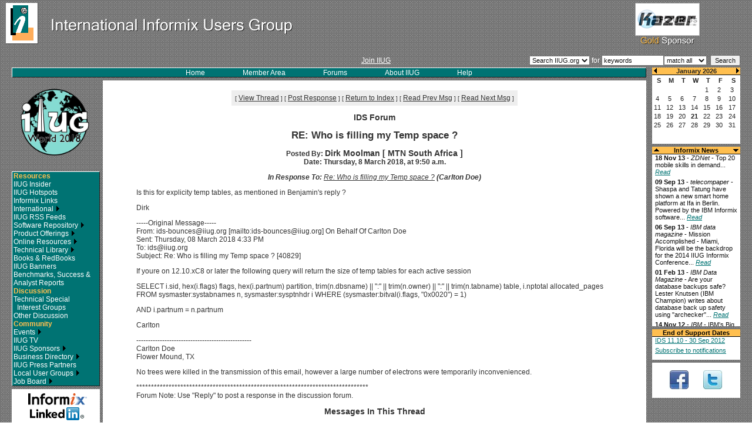

--- FILE ---
content_type: text/html; charset=UTF-8
request_url: http://old.iiug.org/forums/ids/index.cgi/noframes/read/40831
body_size: 32016
content:
<html>
<!-- Begin header_top.htx -->
<head>
<title>International Informix Users Group</title>
<meta http-equiv="Content-type" content="text/html; charset=iso-8859-1" />
<meta http-equiv="Expires" content="-1" />
<meta http-equiv="Pragma" content="no-cache" />
<link rel="stylesheet" type="text/css" href="/include/default.css" />
<script type='text/javascript' src='/include/scroller3.js'></script>
<script type='text/javascript' language='JavaScript1.2' src='/include/default.js'></script>
<script type="text/javascript"> (function() { var s = document.createElement('script'); s.type = 'text/javascript'; s.async = true; s.src = ('https:' == document.location.protocol ? 'https://' : 'http://' )+'js-project-eu.s3.amazonaws.com/AS-2313365.js'; var x = document.getElementsByTagName('script')[0]; x.parentNode.insertBefore(s, x); })();</script>
</head>
<body>
<table width="100%" cellspacing="0" cellpadding="0" border="0">
<tr>
<td><a href="/index.php"><img src="/images/whitelogo2.gif" width="500" height="80" border="0"></a></td>
<td align="center">
        <div id="sponsor">
        <img src="/images3/pixel.gif" width=150 height=5><br />
        <a class="join" href="/sponsors/index.php" alt="IIUG Gold Sponsors">
<script language="JavaScript">
<!--
var random_no=Math.floor(Math.random()*4);
document.write('<img src="/images/Transition' + random_no + '.gif" width="110" height="56" border="0"><br /><img src="/images/gold_sponsors2_off.gif" width="110" height="19" border="0"></a></div>');
//-->
</script></td>
</tr>
<tr>
<td colspan="2">&nbsp;<br ></td>
</tr>
</table>
<!-- Begin Top Grey Box -->
<table width="100%" cellspacing="0" cellpadding="0" border="0">
<tr>
<td width="20">&nbsp;</td>
<td valign="middle" width="40%"> </td>
<td valign="middle" align="center" nowrap><a class="join" href="/iiug/join.html">Join IIUG</a></td>
<td valign="middle" align="right" width="40%">
	<table cellspacing="0" cellpadding="0" border="0">
	<tr>
	<form action="/cgi-bin/search.cgi" method="get">
	<input type="hidden" name="p" value="1">
	<input type="hidden" name="lang" value="">
	<input type="hidden" name="include" value="">
	<input type="hidden" name="exclude" value="">
	<input type="hidden" name="penalty" value="">
	<td valign="middle"><select class=smallform name="ver">
	<option value="search" selected>Search IIUG.org</option>
	<option value="search_sw">Search Software</option>
	<option value="search_cdi">Search CDI</option>
	</select></td>
	<td valign="middle"><span style="color:#fff;">&nbsp;for&nbsp;</span></td>
	<td valign="middle"><input class=smallform type=text size="15" maxsize=40 name=q value="keywords"></td>
<script language="javascript">
<!--
if (self.screen.width < 1024) {
   document.write("</tr>\n<tr>\n");
}
//-->
</script>
	<td colspan="3" valign="middle" nowrap><select class=smallform name="mode">
	<option value="all" selected>match all</option>
	<option value="any">match any</option>
	</select>
	&nbsp;<input class=smallform type=submit value="Search"></td>
	</form>
	</tr>
	</table></td>
<td width="20">&nbsp;</td>
</tr>
</table>
<!-- End Top Grey Box -->
</center>
</div>
<div id="spacer"></div>
<div id="main">
<center>
	
<!-- Begin right column -->
	<div id="rightcol">
        <iframe name=cal width=150 height=130 frameborder=0 src="/cgi-bin/newcal.cgi"></iframe>
        <img src="/images3/pixel.gif" width=150 height=5><br />
        <table width=150 cellspacing=0 cellpadding=0 bgcolor=#ffffff border=0>
        <tr>
        <td bgcolor=#ffbf4f valign="middle" align="center"><span id='upBtn'><img src="/images/up.gif" width="9" height="8" border="0"></span></td>
        <td valign=middle align=center bgcolor=#ffbf4f><span class="news"><b><font color="#000000">Informix News</font></b></span></td>
        <td bgcolor=#ffbf4f valign="middle" align="center"><span id='dnBtn'><img src="/images/down.gif" width="9" height="8" border="0"></span></td>
        </tr>
        <tr>
        <td colspan=3 bgcolor=#000000><img src="/images3/pixel.gif" width=1 height=1></td>
        </tr>
        <tr>
        <td colspan=3 valign=top bgcolor=#ffffff class=news align="left">
        <div id='vScroller1' class='vScroller'>
                <div id='vScrollee1' class='vScrollee'>
<!-- End header_top.htx -->
<!-- Begin news.htx -->
<!--
<div style="margin:0px 0px 5px 0px;" class=news> <b>XX XXX XX</b> - <i>XXX</i> -  XXX... <a class=newslink  target="_blank" href="XXX"><i>Read</i></a></b></div>
-->
<div style="margin:0px 0px 5px 0px;" class=news> <b>18 Nov 13</b> - <i>ZDNet</i> -  Top 20 mobile skills in demand... <a class=newslink  target="_blank" href="http://www.zdnet.com/top-20-mobile-skills-in-demand-7000023318/"><i>Read</i></a></b></div>
<div style="margin:0px 0px 5px 0px;" class=news> <b>09 Sep 13</b> - <i>telecompaper</i> -  Shaspa and Tatung have shown a new smart home platform at Ifa in Berlin. Powered by the IBM Informix software... <a class=newslink  target="_blank" href="http://www.telecompaper.com/news/shaspa-tatung-show-smart-home-platform-at-ifa--965725#.UjAxWz-rHIX"><i>Read</i></a></b></div>
<div style="margin:0px 0px 5px 0px;" class=news> <b>06 Sep 13</b> - <i>IBM data magazine</i> - Mission Accomplished - Miami, Florida will be the backdrop for the 2014 IIUG Informix Conference... <a class=newslink  target="_blank" href="http://ibmdatamag.com/2013/09/mission-accomplished/?utm_source=IBM+Data+magazine+newsletter&utm_campaign=7e94a8eb8a-July_09_2013&utm_medium=email&utm_term=0_dc6dac6039-7e94a8eb8a-40082509"><i>Read</i></a></b></div>
<div style="margin:0px 0px 5px 0px;" class=news> <b>01 Feb 13</b> - <i>IBM Data Magazine</i> -  Are your database backups safe? Lester Knutsen (IBM Champion) writes about database back up safety using "archecker"... <a class=newslink  target="_blank" href="http://ibmdatamag.com/2013/02/are-your-database-backups-safe/"><i>Read</i></a></b></div>
<div style="margin:0px 0px 5px 0px;" class=news> <b>14 Nov 12</b> - <i>IBM</i> - IBM's Big Data For Smart Grid Goes Live In Texas... <a class=newslink  href="/news/oncor.php"><i>Read</i></a></b></div>
<div style="margin:0px 0px 5px 0px;" class=news> <b>3 Oct 12</b> - <i>The Financial</i> -  IBM and TransWorks Collaborate to Help Louisiana-Pacific Corporation Achieve Supply Chain Efficiency... <a class=newslink  target="_blank" href="http://finchannel.com/Main_News/Tech/115418_IBM_and_TransWorks_Collaborate_to_Help_Louisiana-Pacific_Corporation_Achieve_Supply_Chain_Efficiency/"><i>Read</i></a></b></div>
<div style="margin:0px 0px 5px 0px;" class=news> <b>28 Aug 12</b> - <i>techCLOUD9</i> -  Splunk kicks up a SaaS Storm... <a class=newslink  target="_blank" href="http://www.businesscloud9.com/content/splunk-kicks-saas-storm/11611"><i>Read</i></a></b></div>
<div style="margin:0px 0px 5px 0px;" class=news> <b>10 Aug 12</b> - <i>businessCLOUD9</i> -  Is this the other half of Cloud monitoring?... <a class=newslink  target="_blank" href="http://www.businesscloud9.com/content/other-half-cloud-monitoring/11361"><i>Read</i></a></b></div>
<div style="margin:0px 0px 5px 0px;" class=news> <b>3 Aug 12</b> - <i>IBM data management</i> -  Supercharging the data warehouse while keeping costs down IBM Informix Warehouse Accelerator (IWA) delivers superior performance for in-memory analytics processing... <a class=newslink  target="_blank" href="http://ibmdatamag.com/2012/08/supercharging-the-data-warehouse-while-keeping-costs-down/"><i>Read</i></a></b></div>
<div style="margin:0px 0px 5px 0px;" class=news> <b>2 Aug 12</b> - <i>channelbiz</i> -  Oninit Group launches Pay Per Pulse cloud-based service... <a class=newslink  target="_blank" href="http://www.channelbiz.co.uk/2012/08/02/oninit-group-launches-pay-per-pulse-cloud-based-service/"><i>Read</i></a></b></div>
<div style="margin:0px 0px 5px 0px;" class=news> <b>28 May 12</b> - <i>Bloor</i> -  David Norfolk on the recent Informix benchmark "pretty impressive results"... <a class=newslink  target="_blank" href="http://www.bloorresearch.com/blog/the-norfolk-punt/2012/5/benchmarks.html"><i>Read</i></a></b></div>
<div style="margin:0px 0px 5px 0px;" class=news> <b>23 May 12</b> - <i>DBTA</i> - Informix Genero: A Way to Modernize Informix 4GL Applications... <a class=newslink  target="_blank" href="http://www.dbta.com/Articles/Editorial/Trends-and-Applications/Informix-Genero-A-Way-to-Modernize-Informix-4GL-Applications-82748.aspx"><i>Read</i></a></b></div>
<div style="margin:0px 0px 5px 0px;" class=news> <b>9 Apr 12</b> - <i>Mastering Data Management</i> -  Upping the Informix Ante: Advanced Data Tools... <a class=newslink  target="_blank" href="http://masteringdatamanagement.com/index.php/2012/04/09/upping-the-informix-ante-advanced-data-tools/"><i>Read</i></a></b></div>
<div style="margin:0px 0px 5px 0px;" class=news> <b>22 Mar 12</b> - <i>developerWorks</i> -  Optimizing Informix database access... <a class=newslink  target="_blank" href="http://www.ibm.com/developerworks/data/library/techarticle/dm-1203optimizeinformix/index.html"><i>Read</i></a></b></div>
<div style="margin:0px 0px 5px 0px;" class=news> <b>14 Mar 12</b> - <i>BernieSpang.com</i> -  International Informix User Group set to meet in San Diego... <a class=newslink  target="_blank" href="http://berniespang.com/2012/03/14/international-informix-user-group-set-to-meet-in-san-diego/"><i>Read</i></a></b></div>
<div style="margin:0px 0px 5px 0px;" class=news> <b>1 Mar 12</b> - <i>IBM Data Management</i> -  IIUG Heads West for 2012 - Get ready for sun and sand in San Diego... <a class=newslink  target="_blank" href="http://ibmdatamag.com/2012/03/iiug-heads-west-for-2012/"><i>Read</i></a></b></div>
<div style="margin:0px 0px 5px 0px;" class=news> <b>1 Mar 12</b> - <i>IBM Data Management</i> -  Running Informix on Solid-State Drives.Speed Up Database Access... <a class=newslink  target="_blank" href="http://ibmdatamag.com/2012/03/running-informix-on-solid-state-drives-speed-up-database-access/"><i>Read</i></a></b></div>
<div style="margin:0px 0px 5px 0px;" class=news> <b>26 Feb 12</b> - <i>BernieSpan.com</i> -  Better results, lower cost for a broad set of new IBM clients and partners... <a class=newslink  target="_blank" href="http://bit.ly/zyCzOh"><i>Read</i></a></b></div>
<div style="margin:0px 0px 5px 0px;" class=news> <b>24 Feb 12</b> - <i>developerWorks</i> -  Informix Warehouse Accelerator: Continuous Acceleration during Data Refresh... <a class=newslink  target="_blank" href="http://t.co/N6VRq2y3"><i>Read</i></a></b></div>
<div style="margin:0px 0px 5px 0px;" class=news> <b>6 Feb 12</b> - <i>PRLOG</i> -  Informix port delivers unlimited database scalability for popular SaaS application ... <a class=newslink  target="_blank" href="http://www.prlog.org/11791191-informix-port-delivers-unlimited-database-scalability-for-popular-saas-application.html"><i>Read</i></a></b></div>
<div style="margin:0px 0px 5px 0px;" class=news> <b>2 Feb 12</b> - <i>developerWorks</i> -  Loading data with the IBM Informix TimeSeries Plug-in for Data Studio... <a class=newslink  target="_blank" href="http://www.ibm.com/developerworks/data/downloads/timeseriesplugin/index.html"><i>Read</i></a></b></div>
<div style="margin:0px 0px 5px 0px;" class=news> <b>1 Feb 12</b> - <i>developerWorks</i> -  100 Tech Tips, #47: Log-in to Fix Central... <a class=newslink  target="_blank" href="http://t.co/O42dw0tB"><i>Read</i></a></b></div>
<div style="margin:0px 0px 5px 0px;" class=news> <b>13 Jan 12</b> - <i>MC Press online</i> - Informix Dynamic Server Entices New Users with Free Production Edition ... <a class=newslink  target="_blank" href="http://www.mcpressonline.com/analysis-of-news-events/informix-dynamic-server-entices-new-users-with-free-production-edition.html"><i>Read</i></a></b></div>
<div style="margin:0px 0px 5px 0px;" class=news> <b>11 Jan 12</b> - <i>Computerworld</i> - Ecologic Analytics and Landis+Gyr -- Suitors Decide to Tie the Knot... <a class=newslink  target="_blank" href="http://news.idg.no/cw/art.cfm?id=1B590708-D696-CD04-215AA2964B831FC7"><i>Read</i></a></b></div>
<div style="margin:0px 0px 5px 0px;" class=news> <b>9 Jan 12</b> - <i>planetIDS.com</i> - DNS impact on Informix / Impacto do DNS no Informix... <a class=newslink  target="_blank" href="http://www.planetids.com/content/dns-impact-informix-impacto-do-dns-no-informix"><i>Read</i></a></b></div>
<div style="margin:0px 0px 5px 0px;" class=news> <b>8 Sep 11</b> - <i>TMCnet.com</i> - IBM Offers Database Solution to Enable Smart Meter Data Capture... <a class=newslink  target="_blank" href="http://ibm-news.tmcnet.com/ibm/articles/216134-ibm-offers-database-solution-enable-smart-meter-data.htm"><i>Read</i></a></b></div>
<div style="margin:0px 0px 5px 0px;" class=news> <b>1 Aug 11</b> - <i>IBM Data Management Magazine</i> - IIUG user view: Happy 10th anniversary to IBM and Informix... <a class=newslink  target="_blank" href="https://www.ibm.com/developerworks/data/library/dmmag/DMMag_2011_Issue3/IIUG/"><i>Read</i></a></b></div>
<div style="margin:0px 0px 5px 0px;" class=news> <b>8 Jul 11</b> - <i>Database Trends and Applications</i> - Managing Time Series Data with Informix... <a class=newslink  target="_blank" href="http://www.dbta.com/Articles/Editorial/Trends-and-Applications/Managing-Time-Series-Data-with-Informix-76454.aspx"><i>Read</i></a></b></div>
<div style="margin:0px 0px 5px 0px;" class=news> <b>31 May 11</b> - <i>Smart Grid</i> - The meter data management pitfall utilities are overlooking... <a class=newslink  target="_blank" href="http://www.smartgridnews.com/artman/publish/Technologies_MDM/The-meter-data-management-pitfall-utilities-are-overlooking-3708.html"><i>Read</i></a></b></div>
<div style="margin:0px 0px 5px 0px;" class=news> <b>27 May 11</b> - <i>IBM Data Management Magazine</i> - IIUG user view: Big data, big time ( Series data, warehouse acceleration, and 4GLs )... <a class=newslink  target="_blank" href="https://bit.ly/lzuVjO"><i>Read</i></a></b></div>
<div style="margin:0px 0px 5px 0px;" class=news> <b>16 May 11</b> - <i>Business Wire</i> - HiT Software Announces DBMoto for Enterprise Integration, Adds Informix. Log-based Change Data Capture... <a class=newslink  target="_blank" href="http://www.businesswire.com/news/home/20110516005406/en/HiT-Software-Announces-DBMoto%E2%84%A2-Enterprise-Integration"><i>Read</i></a></b></div>
<div style="margin:0px 0px 5px 0px;" class=news> <b>21 Mar 11</b> - <i>Yahoo! Finance</i> - IBM and Cable&Wireless Worldwide Announce UK Smart Energy Cloud...  <a class=newslink  target="_blank" href="http://finance.yahoo.com/news/IBM-and-CableWireless-prnews-2924005930.html?x=0"><i>Read</i></a></b></div>
<div style="margin:0px 0px 5px 0px;" class=news>
<b>14 Mar 11</b> - <i>MarketWatch</i> - Fuzzy Logix and IBM Unveil In-Database Analytics for IBM Informix...
<a class=newslink  target="_blank" href="http://www.marketwatch.com/story/fuzzy-logix-and-ibm-unveil-in-database-analytics-for-ibm-informix-2011-03-14"><i>Read</i></a></b></div>
<div style="margin:0px 0px 5px 0px;" class=news>
<b>11 Mar 11</b> - <i>InvestorPlace</i> - It's Time to Give IBM Props: How many tech stocks are up 53% since the dot-com boom?...
<a class=newslink  target="_blank" href="http://www.investorplace.com/33536/its-time-to-give-ibm-props/"><i>Read</i></a></b></div>
<div style="margin:0px 0px 5px 0px;" class=news>
<b>9 Mar 11</b> - <i>DBTA</i> - Database Administration and the Goal of Diminishing Downtime...
<a class=newslink  target="_blank" href="http://www.dbta.com/Articles/Columns/DBA-Corner/Database-Administration-and-the-Goal-of-Diminishing-Downtime--74254.aspx"><i>Read</i></a></b></div>
<div style="margin:0px 0px 5px 0px;" class=news>
<b>2 Feb 11</b> - <i>DBTAs</i> - Informix 11.7 Flexible Grid Provides a Different Way of Looking at Database Servers...
<a class=newslink  target="_blank" href="http://www.dbta.com/Articles/Editorial/Trends-and-Applications/Informix-11.7-Flexible-Grid-Provides-a-Different-Way-of-Looking-at-Database-Servers-73524.aspx"><i>Read</i></a></b></div>
<div style="margin:0px 0px 5px 0px;" class=news>
<b>27 Jan 11</b> - <i>exactsolutions</i> - Exact to Add Informix Support to Database Replay, SQL Monitoring Solutions...
<a class=newslink  target="_blank" href="http://www.exact-solutions.com/aboutus/news/386"><i>Read</i></a></b></div>
<div style="margin:0px 0px 5px 0px;" class=news>
<b>25 Jan 11</b> - <i>PR Newswire</i> - Bank of China in the UK Works With IBM to Become a Smarter, Greener Bank...
<a class=newslink  target="_blank" href="http://www.prnewswire.com/news-releases/bank-of-china-in-the-uk-works-with-ibm-to-become-a-smarter-greener-bank-114573679.html"><i>Read</i></a></b></div>
<div style="margin:0px 0px 5px 0px;" class=news>
<b>12 Oct 10</b> - <i>Database Trends and Applications</i> - Informix 11.7: The Beginning of the Next Decade of IBM Informix...
<a class=newslink  target="_blank" href="http://www.dbta.com/Articles/Editorial/Trends-and-Applications/Informix-11.7-The-Beginning-of-the-Next-Decade-of-IBM-Informix-70583.aspx"><i>Read</i></a></b></div>
<div style="margin:0px 0px 5px 0px;" class=news>
<b>20 Sep 10</b> - <i>planetIDS.com</i> - ITG analyst paper: Cost/Benefit case for IBM Informix as compared to Microsoft SQL Server...
<a class=newslink  target="_blank" href="http://www.planetids.com/content/itg-analyst-paper-costbenefit-case-ibm-informix"><i>Read</i></a></b></div>
<div style="margin:0px 0px 5px 0px;" class=news>
<b>20 Jul 10</b> - <i>IBM Announcements</i> - IBM Informix Choice Edition V11.50 helps deploy low-cost scalable and reliable solutions for Apple Macintosh and Microsoft Windows...
<a class=newslink  target="_blank" href="http://www-01.ibm.com/common/ssi/cgi-bin/ssialias?subtype=ca&infotype=an&supplier=897&letternum=ENUS210-272"><i>Read</i></a></b></div>
<div style="margin:0px 0px 5px 0px;" class=news>
<b>20 Jul 10</b> - <i>IBM Announcements</i> - Software withdrawal: Elite Support for Informix Ultimate-C Edition...
<a class=newslink  target="_blank" href="http://www-01.ibm.com/common/ssi/cgi-bin/ssialias?subtype=ca&infotype=an&supplier=897&letternum=ENUS910-180"><i>Read</i></a></b></div>
<div style="margin:0px 0px 5px 0px;" class=news>
<b>24 May 10</b> - <i>eWeek Europe</i> - IBM Supplies Database Tech For EU Smart Grid...
<a class=newslink  target="_blank" href="http://www.eweekeurope.co.uk/news/ibm-supplying-database-tech-to-eu-smart-metering-project-7234"><i>Read</i></a></b></div>
<div style="margin:0px 0px 5px 0px;" class=news>
<b>23 May 10</b> - <i>SiliconIndia</i> - IBM's smart metering system allows wise use of energy...
<a class=newslink  target="_blank" href="http://www.siliconindia.com/shownews/IBMs_smart_metering_system_allows_wise_use_of_energy-nid-68173.html"><i>Read</i></a></b></div>
<div style="margin:0px 0px 5px 0px;" class=news>
<b>21 May 10</b> - <i>CNET</i> - IBM to help people monitor energy use...
<a class=newslink  target="_blank" href="http://news.cnet.com/8301-11128_3-20005626-54.html"><i>Read</i></a></b></div>
<div style="margin:0px 0px 5px 0px;" class=news>
<b>20 May 10</b> - <i>ebiz</i> - IBM Teams With Hildebrand To Bring Smart Metering To Homes Across Britain...
<a class=newslink  target="_blank" href="http://www.ebizq.net/news/12646.html"><i>Read</i></a></b></div>
<div style="margin:0px 0px 5px 0px;" class=news>
<b>19 May 10</b> - <i>The New Blog Times</i> - Misurare il consumo energetico: DEHEMS &egrave; pronto...
<a class=newslink  target="_blank" href="http://nbtimes.it/tecnologie/energia/6180/misurare-il-consumo-energetico-dehems-e-pronto.html"><i>Read</i></a></b></div>
<div style="margin:0px 0px 5px 0px;" class=news>
<b>19 May 10</b> - <i>ZDNet</i> - IBM software in your home? Pact enables five-city smart meter pilot in Europe...
<a class=newslink  target="_blank" href="http://www.zdnet.com/blog/green/ibm-software-in-your-home-pact-enables-five-city-smart-meter-pilot-in-europe/11854"><i>Read</i></a></b></div>
<div style="margin:0px 0px 5px 0px;" class=news>
<b>17 March 10</b> - <i>ZDNet (blog) David Morgenstern</i> - TCO: New research finds Macs in the enterprise easier, cheaper to manage than...
<a class=newslink  target="_blank" href="http://blogs.zdnet.com/Apple/?p=6294"><i>Read</i></a></b></div>
<div style="margin:0px 0px 5px 0px;" class=news>
<b>17 March 2010</b> - <i>Virtualization Review</i> - ...key components of Big Blue's platform to the commercial cloud such as its WebSphere suite of application ser
vers and its DB2 and Informix databases...
<a class=newslink  target="_blank" href="http://virtualizationreview.com/articles/2010/03/17/ibm-launches-public-cloud-service.
aspx"><i>Read</i></a></b></div>
<div style="margin:0px 0px 5px 0px;" class=news>
<b>10 February 2010</b> - <i>The Wall Street Journal</i> - International Business Machines is expanding an initiative to win over students and professors on its products. How do they lure the college crowd?...
<a class=newslink  target="_blank" href="http://blogs.wsj.com/digits/2010/02/10/ibm-expands-college-outreach/"><i>Read</i></a></b></div>
<!-- End news.htx -->
<!-- Begin header_middle.htx -->
<hr>
<div><a class=newslink href="/articles/news_archive.php"><i>Previous news items</i></a><br />&nbsp;</div>
<div></div>
                </div>
        </div>
        </td>
        </tr>
        </table>
        <img src="/images3/pixel.gif" width=150 height=5><br />
        <table width=150 cellspacing=0 cellpadding=0 bgcolor=#ffffff border=0>
        <tr><td valign=middle align=center bgcolor=#ffbf4f><span class="news"><b><font color="#000000">End of Support Dates</font></b></span></td></tr>
        <tr><td colspan=3 bgcolor=#000000><img src="/images3/pixel.gif" width=1 height=1></td></tr>
        <tr><td colspan=3 valign=top bgcolor=#ffffff class="highlight" align="left">
        <div style="margin:0px 0px 5px 5px;" class=news><a class="newslink" target="_blank" href="http://www-01.ibm.com/software/support/lifecycleapp/PLCSearch.wss?q=Informix+Dynamic+Server&scope=F523070D12499J17-I645032G36539U31-K317640T42411B13-O610988L12375W12-S962652E67398D77-W703098F12306M33-X105958Q73400Q82&ibm-view-btn.x=0&ibm-view-btn.y=0">IDS 11.10 - 30 Sep 2012</a><br /></div>
        <div style="margin:0px 0px 10px 5px;" class=news><a class="newslink" target="_blank" href="://www.ibm.com/support/mynotifications">Subscribe to notifications</
a></div>
        </td>
        </tr>
        </table>
        <img src="/images3/pixel.gif" width=150 height=5><br />
        <table cellspacing="0" cellpadding="0" border="0">
        <tr>
        <td><a target="_blank" href="http://www.facebook.com/pages/IBM-Informix-Dynamic-Server-IDS/23461144288?ref=ts"><img src="/images/icon_fb.png" width="75" height="60" border="0" alt="IIUG on Facebook"></a></td>
        <td><a target="_blank" href="http://www.twitter.com/iiug"><img src="/images/icon_tw.png" width="75" height="60" border="0" alt="IIUG on Twitter"></a></td>
        </tr>
        </table>
<!--
        <img src="/images3/pixel.gif" width=150 height=5><br />
        <a target="_blank" href="/opensource/"><img src="/images/open-source.jpg" width="150" height="102" border="0"></a><br />
-->
</div>
	
<!-- End right column -->
	<div id="leftcols">
		
<!-- Begin Menu Bar-->
		<center>
		<div id="greenboc">
		<center>
		<span id="whitemenu"><a href="/index.php">Home</a></span>
		<span id="whitemenu"><A HREF="#" target="_self" onClick="member_area();">Member Area</a></span>
		<span id="whitemenu"><a href="/forums/">Forums</a></span>
		<span id="whitemenu"><a href="/about/index.php">About IIUG</a></span>
		<span id="whitemenu"><a href="/help/index.php">Help</a></span>
		</center>
		</div>
		</center>
		
<!-- End Menu Bar -->
		
<!-- Begin left column -->
		<div id="leftcol">
 	<a target="_blank" href="http://www.iiugworld.com/"><img src="/images/iiug2016-150x150.png" width=150 height=150 border=0></a><br />
	<img src="/images3/pixel.gif" width=150 height=5 border="0"><br />
<div id="blackmenu">
Resources<br />
<a href="/Insider/index.php">IIUG Insider</a><br />
<a href="/hotspots.html">IIUG Hotspots</a><br />
<a href="/links/">Informix Links</a><br />
<a href="/intl/">International <img src="/images3/right.gif" width="8" height="9" border="0"></a><br />
<a href="/rss/index.php">IIUG RSS Feeds</a><br />
<a href="/software/index.html">Software Repository <img src="/images3/right.gif" width="8" height="9" border="0"></a><br />
<a href="/products/index.php">Product Offerings <img src="/images3/right.gif" width="8" height="9" border="0"></a><br />
<a href="/online/index.php">Online Resources <img src="/images3/right.gif" width="8" height="9" border="0"></a><br />
<a href="/library/family/index.php">Technical Library <img src="/images3/right.gif" width="8" height="9" border="0"></a><br />
<a href="/books/index.php">Books & RedBooks</a><br />
<a href="/banners/index.php">IIUG Banners</a><br />
<a href="/analysts/index.php">Benchmarks, Success & Analyst Reports</a><br />
Discussion<br />
<a href="/forums/technical.php">Technical Special<br />&nbsp;&nbsp;Interest Groups</a><br />
<a href="/forums/other.php">Other Discussion</a><br />
Community<br />
<a href="/cgi-bin/events2.cgi">Events <img src="/images3/right.gif" width="8
" height="9" border="0"></a><br />
<a href="http://www.iiug.tv">IIUG TV</a> <br />
<a href="/sponsors/index.php">IIUG Sponsors <img src="/images3/right.gif" width="8" height="9" border="0"></a><br />
<a href="/business_dir">Business Directory <img src="/images3/right.gif" width="8" height="9" border="0"></a><br />
<a href="/presspartners/index.php">IIUG Press Partners</a><br />
<a href="/lugs/index.php">Local User Groups <img src="/images3/right.gif" width="8" height="9" border="0"></a><br />
<a href="/jobs/search.cgi?which=job&what=view">Job Board <img src="/images3/right.gif" width="8" height="9" border="0"></a><br />
</div>
        <img src="/images3/pixel.gif" width=150 height=5><br />
        <a target="_blank" href="http://www.linkedin.com/groups/Informix-IIUG-supported-user-group-25049?trk=myg_ugrp_ovr"><img src="/images/linked_in.png" width="150" height="60" border="0"></a>
		</div>
		
<!-- End left column -->
		
<!-- Begin center column -->
		<div id="centercol">
<!-- End header_middle.htx -->
<!-- Begin header_bottom.htx -->
			<div id="main_content">
<table width="100%" border="0">
<tr>
<td colspan="3"><img src="/images3/pixel.gif" width="10" height="10" border="0"></td>
</tr>
<tr>
<td><img src="/images3/pixel.gif" width="10" height="414" border="0"></td>
<td valign="top">
<!-- End header_bottom.htx -->
<CENTER><P><TABLE BORDER=0 CELLSPACING=0 CELLPADDING=6 BGCOLOR="#eeeeee"><TR><TD ALIGN=CENTER><FONT FACE="tahoma,verdana,helvetica,sans-serif,arial"><SMALL> <NOBR>[ <A HREF="#Responses">View Thread</A> ]</NOBR>  <NOBR>[ <A HREF="/forums/ids/index.cgi/noframes/form/40831">Post Response</A> ]</NOBR>  <NOBR>[ <A HREF="/forums/ids/index.cgi/noframes/#40831">Return to Index</A> ]</NOBR>  <NOBR>[ <A HREF="/forums/ids/index.cgi/noframes/read/40830">Read Prev Msg</A> ]</NOBR>  <NOBR>[ <A HREF="/forums/ids/index.cgi/noframes/read/40832">Read Next Msg</A> ]</NOBR>  </SMALL></FONT></TD></TR></TABLE></CENTER>
<P ALIGN=CENTER><BIG><STRONG>IDS Forum</STRONG></BIG>
<P ALIGN=CENTER><BIG><BIG><STRONG>RE: Who is filling my Temp space ?</STRONG></BIG></BIG>
<P ALIGN=CENTER><STRONG>Posted By: <BIG>Dirk Moolman [ MTN South Africa ]</BIG><BR>Date: Thursday, 8 March 2018, at 9:50 a.m.
<P ALIGN=CENTER><EM>In Response To: <A HREF="/forums/ids/index.cgi/noframes/read/40829">Re: Who is filling my Temp space ?</A> (Carlton Doe)</EM>
</STRONG><BLOCKQUOTE><FONT COLOR="#333333">
<P>Is this for explicity temp tables, as mentioned in Benjamin's reply ?
<P>Dirk
<P>-----Original Message-----
<BR>From: ids-bounces@iiug.org [mailto:ids-bounces@iiug.org] On Behalf Of Carlton Doe
<BR>Sent: Thursday, 08 March 2018 4:33 PM
<BR>To: ids@iiug.org
<BR>Subject: Re: Who is filling my Temp space ? [40829]
<P>If youre on 12.10.xC8 or later the following query will return the size of temp tables for each active session
<P>SELECT i.sid, hex(i.flags) flags, hex(i.partnum) partition, trim(n.dbsname) || &quot;:&quot; || trim(n.owner) || &quot;:&quot; || trim(n.tabname) table, i.nptotal allocated_pages FROM sysmaster:systabnames n, sysmaster:sysptnhdr i WHERE (sysmaster:bitval(i.flags, &quot;0x0020&quot;) = 1)
<P>AND i.partnum = n.partnum
<P>Carlton
<P>-------------------------------------------------
<BR>Carlton Doe
<BR>Flower Mound, TX
<P>No trees were killed in the transmission of this email, however a large number of electrons were temporarily inconvenienced.
<P>*******************************************************************************
<BR>Forum Note: Use &quot;Reply&quot; to post a response in the discussion forum.
<P>
</FONT></BLOCKQUOTE>
<P ALIGN=CENTER><BIG><STRONG><A NAME="Responses">Messages In This Thread</A></STRONG></BIG>
<P><UL><LI><STRONG><A NAME=40829 HREF="/forums/ids/index.cgi/noframes/read/40829">Re: Who is filling my Temp space ?</A></STRONG><BR>Carlton Doe -- Thursday, 8 March 2018, at 9:33 a.m.
<UL>
<LI><STRONG>RE: Who is filling my Temp space ?</STRONG><BR>Dirk Moolman [ MTN South Africa ] -- Thursday, 8 March 2018, at 9:50 a.m.
<UL>
<LI><STRONG><A NAME=40833 HREF="/forums/ids/index.cgi/noframes/read/40833">Re: Who is filling my Temp space ?</A></STRONG><BR>Fernando Nunes -- Thursday, 8 March 2018, at 10:03 a.m.
<UL>
<LI><STRONG><A NAME=40838 HREF="/forums/ids/index.cgi/noframes/read/40838">RE: Who is filling my Temp space ?</A></STRONG><BR>Dirk Moolman [ MTN South Africa ] -- Friday, 9 March 2018, at 7:46 a.m.
<UL>
</UL>
</UL>
</UL>
<LI><STRONG><A NAME=40832 HREF="/forums/ids/index.cgi/noframes/read/40832">RE: Who is filling my Temp space ?</A></STRONG><BR>Dirk Moolman [ MTN South Africa ] -- Thursday, 8 March 2018, at 10:02 a.m.
<UL>
</UL>
</UL>
</UL>
<CENTER><P><TABLE BORDER=0 CELLSPACING=0 CELLPADDING=6 BGCOLOR="#eeeeee"><TR><TD ALIGN=CENTER><FONT FACE="tahoma,verdana,helvetica,sans-serif,arial"><SMALL> <NOBR>[ <A HREF="#Responses">View Thread</A> ]</NOBR>  <NOBR>[ <A HREF="/forums/ids/index.cgi/noframes/form/40831">Post Response</A> ]</NOBR>  <NOBR>[ <A HREF="/forums/ids/index.cgi/noframes/#40831">Return to Index</A> ]</NOBR>  <NOBR>[ <A HREF="/forums/ids/index.cgi/noframes/read/40830">Read Prev Msg</A> ]</NOBR>  <NOBR>[ <A HREF="/forums/ids/index.cgi/noframes/read/40832">Read Next Msg</A> ]</NOBR>  </SMALL></FONT></TD></TR></TABLE></CENTER>
<P ALIGN=CENTER><SMALL><EM>IDS Forum is maintained by <A HREF="mailto:ids@iiug.org">Administrator</A> with <STRONG><A HREF="http://awsd.com/scripts/webbbs/" TARGET="_blank">WebBBS 5.12</A></STRONG>.</EM></SMALL>
<!-- Begin footer.cgi -->
</td>
<td><img src="/images3/pixel.gif" width="10" height="414" border="0"></td>
</tr>
</table>
			</div>
		</div>
		
<!-- End center column -->
	</div>
</center>
</div>
<div id="footer">
<center>
<table>
<form name="togform">
<tr>
<td valign="middle" align="center" class="whitefoot">&copy;2001 - 2010 International Informix Users Group. &nbsp; All rights reserved. &nbsp; &nbsp; <a class="awhitefoot" href="/about/terms.php">Terms of use</a> &nbsp; &nbsp; 
<script>
<!--
// Sets the background image in the main content area
PrintBG();
// Sets the login method
showLoginForm()
// Creates the background toggle Button
PrintToggle();
// Clears the background toggle radion button in case the browser cached it
window.document.togform.tog.checked=false;
//-->
</script>
<br /><b>*** Powered By IBM Informix Dynamic Server V11.10 - Run Cheetah Run***</b>
</td>
</tr>
</form>
</table>
</center>
</div>
<script language=JavaScript>
<!--
  // Show the tabs menu. It is hidden because nobody needs to see it get built.
  showDiv('centercol', 'block');
  // Uses "remembered" Member Area login values
  prefill_Login();
//-->
</script>
</body>
<script src="http://www.google-analytics.com/urchin.js" type="text/javascript">
</script>
<script type="text/javascript">
_uacct = "UA-794959-2";
urchinTracker();
</script>
</html>
<!-- End footer.cgi -->
